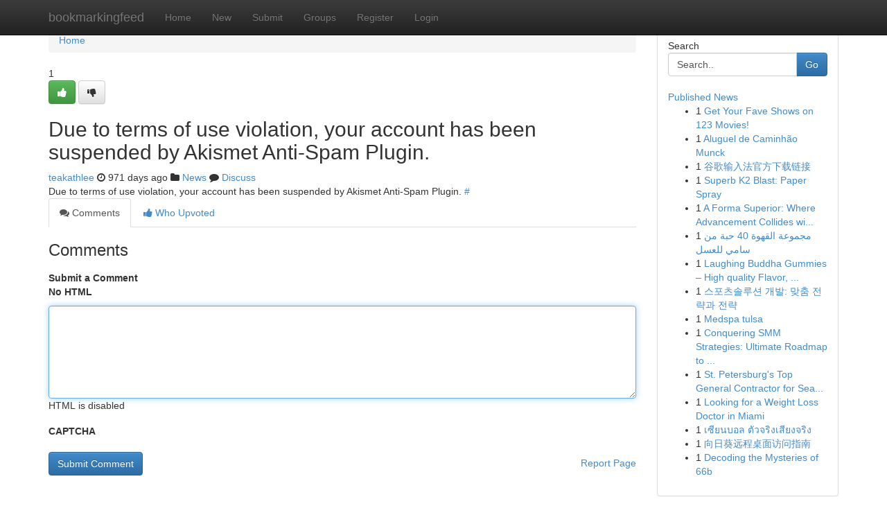

--- FILE ---
content_type: text/html; charset=UTF-8
request_url: https://bookmarkingfeed.com/story14818238/sbobet-agen-resmi-situs-judi-bola-online-terpercaya-sbobet88
body_size: 4960
content:
<!DOCTYPE html>
<html class="no-js" dir="ltr" xmlns="http://www.w3.org/1999/xhtml" xml:lang="en" lang="en"><head>

<meta http-equiv="Pragma" content="no-cache" />
<meta http-equiv="expires" content="0" />
<meta http-equiv="Content-Type" content="text/html; charset=UTF-8" />	
<title></title>
<link rel="alternate" type="application/rss+xml" title="bookmarkingfeed.com &raquo; Feeds 1" href="/rssfeeds.php?p=1" />
<link rel="alternate" type="application/rss+xml" title="bookmarkingfeed.com &raquo; Feeds 2" href="/rssfeeds.php?p=2" />
<link rel="alternate" type="application/rss+xml" title="bookmarkingfeed.com &raquo; Feeds 3" href="/rssfeeds.php?p=3" />
<link rel="alternate" type="application/rss+xml" title="bookmarkingfeed.com &raquo; Feeds 4" href="/rssfeeds.php?p=4" />
<link rel="alternate" type="application/rss+xml" title="bookmarkingfeed.com &raquo; Feeds 5" href="/rssfeeds.php?p=5" />
<link rel="alternate" type="application/rss+xml" title="bookmarkingfeed.com &raquo; Feeds 6" href="/rssfeeds.php?p=6" />
<link rel="alternate" type="application/rss+xml" title="bookmarkingfeed.com &raquo; Feeds 7" href="/rssfeeds.php?p=7" />
<link rel="alternate" type="application/rss+xml" title="bookmarkingfeed.com &raquo; Feeds 8" href="/rssfeeds.php?p=8" />
<link rel="alternate" type="application/rss+xml" title="bookmarkingfeed.com &raquo; Feeds 9" href="/rssfeeds.php?p=9" />
<link rel="alternate" type="application/rss+xml" title="bookmarkingfeed.com &raquo; Feeds 10" href="/rssfeeds.php?p=10" />
<meta name="google-site-verification" content="m5VOPfs2gQQcZXCcEfUKlnQfx72o45pLcOl4sIFzzMQ" /><meta name="Language" content="en-us" />
<meta name="viewport" content="width=device-width, initial-scale=1.0">
<meta name="generator" content="Kliqqi" />

          <link rel="stylesheet" type="text/css" href="//netdna.bootstrapcdn.com/bootstrap/3.2.0/css/bootstrap.min.css">
             <link rel="stylesheet" type="text/css" href="https://cdnjs.cloudflare.com/ajax/libs/twitter-bootstrap/3.2.0/css/bootstrap-theme.css">
                <link rel="stylesheet" type="text/css" href="https://cdnjs.cloudflare.com/ajax/libs/font-awesome/4.1.0/css/font-awesome.min.css">
<link rel="stylesheet" type="text/css" href="/templates/bootstrap/css/style.css" media="screen" />

                         <script type="text/javascript" src="https://cdnjs.cloudflare.com/ajax/libs/modernizr/2.6.1/modernizr.min.js"></script>
<script type="text/javascript" src="https://cdnjs.cloudflare.com/ajax/libs/jquery/1.7.2/jquery.min.js"></script>
<style></style>
<link rel="alternate" type="application/rss+xml" title="RSS 2.0" href="/rss"/>
<link rel="icon" href="/favicon.ico" type="image/x-icon"/>
</head>

<body dir="ltr">

<header role="banner" class="navbar navbar-inverse navbar-fixed-top custom_header">
<div class="container">
<div class="navbar-header">
<button data-target=".bs-navbar-collapse" data-toggle="collapse" type="button" class="navbar-toggle">
    <span class="sr-only">Toggle navigation</span>
    <span class="fa fa-ellipsis-v" style="color:white"></span>
</button>
<a class="navbar-brand" href="/">bookmarkingfeed</a>	
</div>
<span style="display: none;"><a href="/forum">forum</a></span>
<nav role="navigation" class="collapse navbar-collapse bs-navbar-collapse">
<ul class="nav navbar-nav">
<li ><a href="/">Home</a></li>
<li ><a href="/new">New</a></li>
<li ><a href="/submit">Submit</a></li>
                    
<li ><a href="/groups"><span>Groups</span></a></li>
<li ><a href="/register"><span>Register</span></a></li>
<li ><a data-toggle="modal" href="#loginModal">Login</a></li>
</ul>
	

</nav>
</div>
</header>
<!-- START CATEGORIES -->
<div class="subnav" id="categories">
<div class="container">
<ul class="nav nav-pills"><li class="category_item"><a  href="/">Home</a></li></ul>
</div>
</div>
<!-- END CATEGORIES -->
	
<div class="container">
	<section id="maincontent"><div class="row"><div class="col-md-9">

<ul class="breadcrumb">
	<li><a href="/">Home</a></li>
</ul>

<div itemscope itemtype="http://schema.org/Article" class="stories" id="xnews-14818238" >


<div class="story_data">
<div class="votebox votebox-published">

<div itemprop="aggregateRating" itemscope itemtype="http://schema.org/AggregateRating" class="vote">
	<div itemprop="ratingCount" class="votenumber">1</div>
<div id="xvote-3" class="votebutton">
<!-- Already Voted -->
<a class="btn btn-default btn-success linkVote_3" href="/login" title=""><i class="fa fa-white fa-thumbs-up"></i></a>
<!-- Bury It -->
<a class="btn btn-default linkVote_3" href="/login"  title="" ><i class="fa fa-thumbs-down"></i></a>


</div>
</div>
</div>
<div class="title" id="title-3">
<span itemprop="name">

<h2 id="list_title"><span>Due to terms of use violation, your account has been suspended by Akismet Anti-Spam Plugin.</span></h2></span>	
<span class="subtext">

<span itemprop="author" itemscope itemtype="http://schema.org/Person">
<span itemprop="name">
<a href="/user/teakathlee" rel="nofollow">teakathlee</a> 
</span></span>
<i class="fa fa-clock-o"></i>
<span itemprop="datePublished">  971 days ago</span>

<script>
$(document).ready(function(){
    $("#list_title span").click(function(){
		window.open($("#siteurl").attr('href'), '', '');
    });
});
</script>

<i class="fa fa-folder"></i> 
<a href="/groups">News</a>

<span id="ls_comments_url-3">
	<i class="fa fa-comment"></i> <span id="linksummaryDiscuss"><a href="#discuss" class="comments">Discuss</a>&nbsp;</span>
</span> 





</div>
</div>
<span itemprop="articleBody">
<div class="storycontent">
	
<div class="news-body-text" id="ls_contents-3" dir="ltr">
Due to terms of use violation, your account has been suspended by Akismet Anti-Spam Plugin. <a id="siteurl" target="_blank" href="#">#</a><div class="clearboth"></div> 
</div>
</div><!-- /.storycontent -->
</span>
</div>

<ul class="nav nav-tabs" id="storytabs">
	<li class="active"><a data-toggle="tab" href="#comments"><i class="fa fa-comments"></i> Comments</a></li>
	<li><a data-toggle="tab" href="#who_voted"><i class="fa fa-thumbs-up"></i> Who Upvoted</a></li>
</ul>


<div id="tabbed" class="tab-content">

<div class="tab-pane fade active in" id="comments" >
<h3>Comments</h3>
<a name="comments" href="#comments"></a>
<ol class="media-list comment-list">

<a name="discuss"></a>
<form action="" method="post" id="thisform" name="mycomment_form">
<div class="form-horizontal">
<fieldset>
<div class="control-group">
<label for="fileInput" class="control-label">Submit a Comment</label>
<div class="controls">

<p class="help-inline"><strong>No HTML  </strong></p>
<textarea autofocus name="comment_content" id="comment_content" class="form-control comment-form" rows="6" /></textarea>
<p class="help-inline">HTML is disabled</p>
</div>
</div>


<script>
var ACPuzzleOptions = {
   theme :  "white",
   lang :  "en"
};
</script>

<div class="control-group">
	<label for="input01" class="control-label">CAPTCHA</label>
	<div class="controls">
	<div id="solvemedia_display">
	<script type="text/javascript" src="https://api.solvemedia.com/papi/challenge.script?k=1G9ho6tcbpytfUxJ0SlrSNt0MjjOB0l2"></script>

	<noscript>
	<iframe src="http://api.solvemedia.com/papi/challenge.noscript?k=1G9ho6tcbpytfUxJ0SlrSNt0MjjOB0l2" height="300" width="500" frameborder="0"></iframe><br/>
	<textarea name="adcopy_challenge" rows="3" cols="40"></textarea>
	<input type="hidden" name="adcopy_response" value="manual_challenge"/>
	</noscript>	
</div>
<br />
</div>
</div>

<div class="form-actions">
	<input type="hidden" name="process" value="newcomment" />
	<input type="hidden" name="randkey" value="75578554" />
	<input type="hidden" name="link_id" value="3" />
	<input type="hidden" name="user_id" value="2" />
	<input type="hidden" name="parrent_comment_id" value="0" />
	<input type="submit" name="submit" value="Submit Comment" class="btn btn-primary" />
	<a href="https://remove.backlinks.live" target="_blank" style="float:right; line-height: 32px;">Report Page</a>
</div>
</fieldset>
</div>
</form>
</ol>
</div>
	
<div class="tab-pane fade" id="who_voted">
<h3>Who Upvoted this Story</h3>
<div class="whovotedwrapper whoupvoted">
<ul>
<li>
<a href="/user/teakathlee" rel="nofollow" title="teakathlee" class="avatar-tooltip"><img src="/avatars/Avatar_100.png" alt="" align="top" title="" /></a>
</li>
</ul>
</div>
</div>
</div>
<!-- END CENTER CONTENT -->


</div>

<!-- START RIGHT COLUMN -->
<div class="col-md-3">
<div class="panel panel-default">
<div id="rightcol" class="panel-body">
<!-- START FIRST SIDEBAR -->

<!-- START SEARCH BOX -->
<script type="text/javascript">var some_search='Search..';</script>
<div class="search">
<div class="headline">
<div class="sectiontitle">Search</div>
</div>

<form action="/search" method="get" name="thisform-search" class="form-inline search-form" role="form" id="thisform-search" >

<div class="input-group">

<input type="text" class="form-control" tabindex="20" name="search" id="searchsite" value="Search.." onfocus="if(this.value == some_search) {this.value = '';}" onblur="if (this.value == '') {this.value = some_search;}"/>

<span class="input-group-btn">
<button type="submit" tabindex="21" class="btn btn-primary custom_nav_search_button" />Go</button>
</span>
</div>
</form>

<div style="clear:both;"></div>
<br />
</div>
<!-- END SEARCH BOX -->

<!-- START ABOUT BOX -->

	


<div class="headline">
<div class="sectiontitle"><a href="/">Published News</a></div>
</div>
<div class="boxcontent">
<ul class="sidebar-stories">

<li>
<span class="sidebar-vote-number">1</span>	<span class="sidebar-article"><a href="https://bookmarkingfeed.com/story20871180/get-your-fave-shows-on-123-movies" class="sidebar-title">Get Your Fave Shows on 123 Movies!</a></span>
</li>
<li>
<span class="sidebar-vote-number">1</span>	<span class="sidebar-article"><a href="https://bookmarkingfeed.com/story20871179/aluguel-de-caminhão-munck" class="sidebar-title">Aluguel de Caminh&atilde;o Munck</a></span>
</li>
<li>
<span class="sidebar-vote-number">1</span>	<span class="sidebar-article"><a href="https://bookmarkingfeed.com/story20871178/谷歌输入法官方下载链接" class="sidebar-title">谷歌输入法官方下载链接 </a></span>
</li>
<li>
<span class="sidebar-vote-number">1</span>	<span class="sidebar-article"><a href="https://bookmarkingfeed.com/story20871177/superb-k2-blast-paper-spray" class="sidebar-title">Superb K2 Blast: Paper Spray</a></span>
</li>
<li>
<span class="sidebar-vote-number">1</span>	<span class="sidebar-article"><a href="https://bookmarkingfeed.com/story20871176/a-forma-superior-where-advancement-collides-with-design" class="sidebar-title">A Forma Superior: Where Advancement Collides wi...</a></span>
</li>
<li>
<span class="sidebar-vote-number">1</span>	<span class="sidebar-article"><a href="https://bookmarkingfeed.com/story20871175/مجموعة-القهوة-40-حبة-من-سامي-للعسل" class="sidebar-title">مجموعة القهوة 40 حبة من سامي للعسل</a></span>
</li>
<li>
<span class="sidebar-vote-number">1</span>	<span class="sidebar-article"><a href="https://bookmarkingfeed.com/story20871174/laughing-buddha-gummies-high-quality-flavor-potency-and-pleasant-effects" class="sidebar-title">Laughing Buddha Gummies &ndash; High quality Flavor, ...</a></span>
</li>
<li>
<span class="sidebar-vote-number">1</span>	<span class="sidebar-article"><a href="https://bookmarkingfeed.com/story20871173/스포츠솔루션-개발-맞춤-전략과-전략" class="sidebar-title">스포츠솔루션 개발: 맞춤 전략과 전략</a></span>
</li>
<li>
<span class="sidebar-vote-number">1</span>	<span class="sidebar-article"><a href="https://bookmarkingfeed.com/story20871172/medspa-tulsa" class="sidebar-title">Medspa tulsa</a></span>
</li>
<li>
<span class="sidebar-vote-number">1</span>	<span class="sidebar-article"><a href="https://bookmarkingfeed.com/story20871171/conquering-smm-strategies-ultimate-roadmap-to-social-supremacy" class="sidebar-title">Conquering SMM Strategies: Ultimate Roadmap to ...</a></span>
</li>
<li>
<span class="sidebar-vote-number">1</span>	<span class="sidebar-article"><a href="https://bookmarkingfeed.com/story20871170/st-petersburg-s-top-general-contractor-for-seamless-remodeling-projects" class="sidebar-title">St. Petersburg&#039;s Top General Contractor for Sea...</a></span>
</li>
<li>
<span class="sidebar-vote-number">1</span>	<span class="sidebar-article"><a href="https://bookmarkingfeed.com/story20871169/looking-for-a-weight-loss-doctor-in-miami" class="sidebar-title">Looking for a Weight Loss Doctor in Miami </a></span>
</li>
<li>
<span class="sidebar-vote-number">1</span>	<span class="sidebar-article"><a href="https://bookmarkingfeed.com/story20871168/เซ-ยนบอล-ต-วจร-งเส-ยงจร-ง" class="sidebar-title">เซียนบอล ตัวจริงเสียงจริง</a></span>
</li>
<li>
<span class="sidebar-vote-number">1</span>	<span class="sidebar-article"><a href="https://bookmarkingfeed.com/story20871167/向日葵远程桌面访问指南" class="sidebar-title">向日葵远程桌面访问指南</a></span>
</li>
<li>
<span class="sidebar-vote-number">1</span>	<span class="sidebar-article"><a href="https://bookmarkingfeed.com/story20871166/decoding-the-mysteries-of-66b" class="sidebar-title">Decoding the Mysteries of 66b</a></span>
</li>

</ul>
</div>

<!-- END SECOND SIDEBAR -->
</div>
</div>
</div>
<!-- END RIGHT COLUMN -->
</div></section>
<hr>

<!--googleoff: all-->
<footer class="footer">
<div id="footer">
<span class="subtext"> Copyright &copy; 2026 | <a href="/search">Advanced Search</a> 
| <a href="/">Live</a>
| <a href="/">Tag Cloud</a>
| <a href="/">Top Users</a>
| Made with <a href="#" rel="nofollow" target="_blank">Kliqqi CMS</a> 
| <a href="/rssfeeds.php?p=1">All RSS Feeds</a> 
</span>
</div>
</footer>
<!--googleon: all-->


</div>
	
<!-- START UP/DOWN VOTING JAVASCRIPT -->
	
<script>
var my_base_url='http://bookmarkingfeed.com';
var my_kliqqi_base='';
var anonymous_vote = false;
var Voting_Method = '1';
var KLIQQI_Visual_Vote_Cast = "Voted";
var KLIQQI_Visual_Vote_Report = "Buried";
var KLIQQI_Visual_Vote_For_It = "Vote";
var KLIQQI_Visual_Comment_ThankYou_Rating = "Thank you for rating this comment.";


</script>
<!-- END UP/DOWN VOTING JAVASCRIPT -->


<script type="text/javascript" src="https://cdnjs.cloudflare.com/ajax/libs/jqueryui/1.8.23/jquery-ui.min.js"></script>
<link href="https://cdnjs.cloudflare.com/ajax/libs/jqueryui/1.8.23/themes/base/jquery-ui.css" media="all" rel="stylesheet" type="text/css" />




             <script type="text/javascript" src="https://cdnjs.cloudflare.com/ajax/libs/twitter-bootstrap/3.2.0/js/bootstrap.min.js"></script>

<!-- Login Modal -->
<div class="modal fade" id="loginModal" tabindex="-1" role="dialog">
<div class="modal-dialog">
<div class="modal-content">
<div class="modal-header">
<button type="button" class="close" data-dismiss="modal" aria-hidden="true">&times;</button>
<h4 class="modal-title">Login</h4>
</div>
<div class="modal-body">
<div class="control-group">
<form id="signin" action="/login?return=/story14818238/sbobet-agen-resmi-situs-judi-bola-online-terpercaya-sbobet88" method="post">

<div style="login_modal_username">
	<label for="username">Username/Email</label><input id="username" name="username" class="form-control" value="" title="username" tabindex="1" type="text">
</div>
<div class="login_modal_password">
	<label for="password">Password</label><input id="password" name="password" class="form-control" value="" title="password" tabindex="2" type="password">
</div>
<div class="login_modal_remember">
<div class="login_modal_remember_checkbox">
	<input id="remember" style="float:left;margin-right:5px;" name="persistent" value="1" tabindex="3" type="checkbox">
</div>
<div class="login_modal_remember_label">
	<label for="remember" style="">Remember</label>
</div>
<div style="clear:both;"></div>
</div>
<div class="login_modal_login">
	<input type="hidden" name="processlogin" value="1"/>
	<input type="hidden" name="return" value=""/>
	<input class="btn btn-primary col-md-12" id="signin_submit" value="Sign In" tabindex="4" type="submit">
</div>
    
<hr class="soften" id="login_modal_spacer" />
	<div class="login_modal_forgot"><a class="btn btn-default col-md-12" id="forgot_password_link" href="/login">Forgotten Password?</a></div>
	<div class="clearboth"></div>
</form>
</div>
</div>
</div>
</div>
</div>

<script>$('.avatar-tooltip').tooltip()</script>
<script defer src="https://static.cloudflareinsights.com/beacon.min.js/vcd15cbe7772f49c399c6a5babf22c1241717689176015" integrity="sha512-ZpsOmlRQV6y907TI0dKBHq9Md29nnaEIPlkf84rnaERnq6zvWvPUqr2ft8M1aS28oN72PdrCzSjY4U6VaAw1EQ==" data-cf-beacon='{"version":"2024.11.0","token":"c36742d0fb5c471fa5d90e79b0d4a8e8","r":1,"server_timing":{"name":{"cfCacheStatus":true,"cfEdge":true,"cfExtPri":true,"cfL4":true,"cfOrigin":true,"cfSpeedBrain":true},"location_startswith":null}}' crossorigin="anonymous"></script>
</body>
</html>
